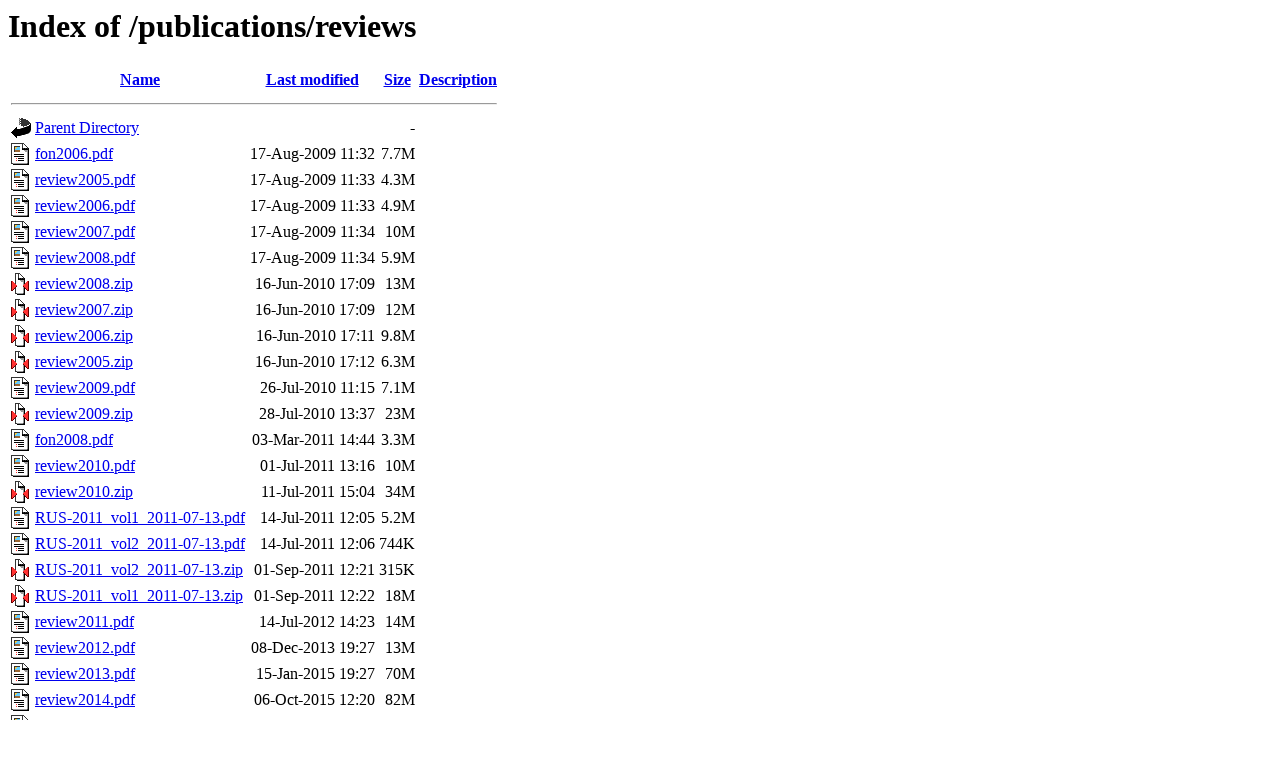

--- FILE ---
content_type: text/html;charset=ISO-8859-1
request_url: http://downloads.igce.ru/publications/reviews/?C=M;O=A
body_size: 9685
content:
<!DOCTYPE HTML PUBLIC "-//W3C//DTD HTML 3.2 Final//EN">
<html>
 <head>
  <title>Index of /publications/reviews</title>
 </head>
 <body>
<h1>Index of /publications/reviews</h1>
<table><tr><th><img src="/icons/blank.gif" alt="[ICO]"></th><th><a href="?C=N;O=A">Name</a></th><th><a href="?C=M;O=D">Last modified</a></th><th><a href="?C=S;O=A">Size</a></th><th><a href="?C=D;O=A">Description</a></th></tr><tr><th colspan="5"><hr></th></tr>
<tr><td valign="top"><img src="/icons/back.gif" alt="[DIR]"></td><td><a href="/publications/">Parent Directory</a></td><td>&nbsp;</td><td align="right">  - </td></tr>
<tr><td valign="top"><img src="/icons/layout.gif" alt="[   ]"></td><td><a href="fon2006.pdf">fon2006.pdf</a></td><td align="right">17-Aug-2009 11:32  </td><td align="right">7.7M</td></tr>
<tr><td valign="top"><img src="/icons/layout.gif" alt="[   ]"></td><td><a href="review2005.pdf">review2005.pdf</a></td><td align="right">17-Aug-2009 11:33  </td><td align="right">4.3M</td></tr>
<tr><td valign="top"><img src="/icons/layout.gif" alt="[   ]"></td><td><a href="review2006.pdf">review2006.pdf</a></td><td align="right">17-Aug-2009 11:33  </td><td align="right">4.9M</td></tr>
<tr><td valign="top"><img src="/icons/layout.gif" alt="[   ]"></td><td><a href="review2007.pdf">review2007.pdf</a></td><td align="right">17-Aug-2009 11:34  </td><td align="right"> 10M</td></tr>
<tr><td valign="top"><img src="/icons/layout.gif" alt="[   ]"></td><td><a href="review2008.pdf">review2008.pdf</a></td><td align="right">17-Aug-2009 11:34  </td><td align="right">5.9M</td></tr>
<tr><td valign="top"><img src="/icons/compressed.gif" alt="[   ]"></td><td><a href="review2008.zip">review2008.zip</a></td><td align="right">16-Jun-2010 17:09  </td><td align="right"> 13M</td></tr>
<tr><td valign="top"><img src="/icons/compressed.gif" alt="[   ]"></td><td><a href="review2007.zip">review2007.zip</a></td><td align="right">16-Jun-2010 17:09  </td><td align="right"> 12M</td></tr>
<tr><td valign="top"><img src="/icons/compressed.gif" alt="[   ]"></td><td><a href="review2006.zip">review2006.zip</a></td><td align="right">16-Jun-2010 17:11  </td><td align="right">9.8M</td></tr>
<tr><td valign="top"><img src="/icons/compressed.gif" alt="[   ]"></td><td><a href="review2005.zip">review2005.zip</a></td><td align="right">16-Jun-2010 17:12  </td><td align="right">6.3M</td></tr>
<tr><td valign="top"><img src="/icons/layout.gif" alt="[   ]"></td><td><a href="review2009.pdf">review2009.pdf</a></td><td align="right">26-Jul-2010 11:15  </td><td align="right">7.1M</td></tr>
<tr><td valign="top"><img src="/icons/compressed.gif" alt="[   ]"></td><td><a href="review2009.zip">review2009.zip</a></td><td align="right">28-Jul-2010 13:37  </td><td align="right"> 23M</td></tr>
<tr><td valign="top"><img src="/icons/layout.gif" alt="[   ]"></td><td><a href="fon2008.pdf">fon2008.pdf</a></td><td align="right">03-Mar-2011 14:44  </td><td align="right">3.3M</td></tr>
<tr><td valign="top"><img src="/icons/layout.gif" alt="[   ]"></td><td><a href="review2010.pdf">review2010.pdf</a></td><td align="right">01-Jul-2011 13:16  </td><td align="right"> 10M</td></tr>
<tr><td valign="top"><img src="/icons/compressed.gif" alt="[   ]"></td><td><a href="review2010.zip">review2010.zip</a></td><td align="right">11-Jul-2011 15:04  </td><td align="right"> 34M</td></tr>
<tr><td valign="top"><img src="/icons/layout.gif" alt="[   ]"></td><td><a href="RUS-2011_vol1_2011-07-13.pdf">RUS-2011_vol1_2011-07-13.pdf</a></td><td align="right">14-Jul-2011 12:05  </td><td align="right">5.2M</td></tr>
<tr><td valign="top"><img src="/icons/layout.gif" alt="[   ]"></td><td><a href="RUS-2011_vol2_2011-07-13.pdf">RUS-2011_vol2_2011-07-13.pdf</a></td><td align="right">14-Jul-2011 12:06  </td><td align="right">744K</td></tr>
<tr><td valign="top"><img src="/icons/compressed.gif" alt="[   ]"></td><td><a href="RUS-2011_vol2_2011-07-13.zip">RUS-2011_vol2_2011-07-13.zip</a></td><td align="right">01-Sep-2011 12:21  </td><td align="right">315K</td></tr>
<tr><td valign="top"><img src="/icons/compressed.gif" alt="[   ]"></td><td><a href="RUS-2011_vol1_2011-07-13.zip">RUS-2011_vol1_2011-07-13.zip</a></td><td align="right">01-Sep-2011 12:22  </td><td align="right"> 18M</td></tr>
<tr><td valign="top"><img src="/icons/layout.gif" alt="[   ]"></td><td><a href="review2011.pdf">review2011.pdf</a></td><td align="right">14-Jul-2012 14:23  </td><td align="right"> 14M</td></tr>
<tr><td valign="top"><img src="/icons/layout.gif" alt="[   ]"></td><td><a href="review2012.pdf">review2012.pdf</a></td><td align="right">08-Dec-2013 19:27  </td><td align="right"> 13M</td></tr>
<tr><td valign="top"><img src="/icons/layout.gif" alt="[   ]"></td><td><a href="review2013.pdf">review2013.pdf</a></td><td align="right">15-Jan-2015 19:27  </td><td align="right"> 70M</td></tr>
<tr><td valign="top"><img src="/icons/layout.gif" alt="[   ]"></td><td><a href="review2014.pdf">review2014.pdf</a></td><td align="right">06-Oct-2015 12:20  </td><td align="right"> 82M</td></tr>
<tr><td valign="top"><img src="/icons/layout.gif" alt="[   ]"></td><td><a href="review2015.pdf">review2015.pdf</a></td><td align="right">23-Aug-2016 11:47  </td><td align="right"> 77M</td></tr>
<tr><td valign="top"><img src="/icons/layout.gif" alt="[   ]"></td><td><a href="review2016.pdf">review2016.pdf</a></td><td align="right">27-Sep-2017 13:53  </td><td align="right"> 42M</td></tr>
<tr><td valign="top"><img src="/icons/layout.gif" alt="[   ]"></td><td><a href="review2017.pdf">review2017.pdf</a></td><td align="right">20-Sep-2018 15:00  </td><td align="right"> 15M</td></tr>
<tr><td valign="top"><img src="/icons/layout.gif" alt="[   ]"></td><td><a href="review2018_24062019.pdf">review2018_24062019.pdf</a></td><td align="right">24-Jun-2019 18:55  </td><td align="right"> 17M</td></tr>
<tr><td valign="top"><img src="/icons/layout.gif" alt="[   ]"></td><td><a href="review2018_02072019.pdf">review2018_02072019.pdf</a></td><td align="right">02-Jul-2019 11:02  </td><td align="right"> 17M</td></tr>
<tr><td valign="top"><img src="/icons/layout.gif" alt="[   ]"></td><td><a href="review2018_25102019.pdf">review2018_25102019.pdf</a></td><td align="right">25-Oct-2019 18:50  </td><td align="right"> 19M</td></tr>
<tr><td valign="top"><img src="/icons/layout.gif" alt="[   ]"></td><td><a href="review2018_14112019_bad.pdf">review2018_14112019_bad.pdf</a></td><td align="right">14-Nov-2019 15:58  </td><td align="right"> 19M</td></tr>
<tr><td valign="top"><img src="/icons/layout.gif" alt="[   ]"></td><td><a href="review2018.pdf">review2018.pdf</a></td><td align="right">22-Nov-2019 11:15  </td><td align="right"> 14M</td></tr>
<tr><td valign="top"><img src="/icons/layout.gif" alt="[   ]"></td><td><a href="review2019_old_30062020.pdf">review2019_old_30062020.pdf</a></td><td align="right">30-Jun-2020 12:59  </td><td align="right"> 17M</td></tr>
<tr><td valign="top"><img src="/icons/layout.gif" alt="[   ]"></td><td><a href="review2019_old2_310720.pdf">review2019_old2_310720.pdf</a></td><td align="right">31-Jul-2020 11:19  </td><td align="right"> 42M</td></tr>
<tr><td valign="top"><img src="/icons/layout.gif" alt="[   ]"></td><td><a href="review2019.pdf">review2019.pdf</a></td><td align="right">10-Aug-2020 18:35  </td><td align="right"> 42M</td></tr>
<tr><td valign="top"><img src="/icons/layout.gif" alt="[   ]"></td><td><a href="review2020_24062021bd.pdf">review2020_24062021bd.pdf</a></td><td align="right">24-Jun-2021 17:11  </td><td align="right"> 15M</td></tr>
<tr><td valign="top"><img src="/icons/layout.gif" alt="[   ]"></td><td><a href="review2020_08072021bd.pdf">review2020_08072021bd.pdf</a></td><td align="right">08-Jul-2021 10:12  </td><td align="right"> 15M</td></tr>
<tr><td valign="top"><img src="/icons/layout.gif" alt="[   ]"></td><td><a href="review2020_08072021_old.pdf">review2020_08072021_old.pdf</a></td><td align="right">08-Jul-2021 10:40  </td><td align="right"> 15M</td></tr>
<tr><td valign="top"><img src="/icons/layout.gif" alt="[   ]"></td><td><a href="review2020.pdf">review2020.pdf</a></td><td align="right">20-Jan-2022 17:25  </td><td align="right"> 70M</td></tr>
<tr><td valign="top"><img src="/icons/layout.gif" alt="[   ]"></td><td><a href="review2021_08082022_7.pdf">review2021_08082022_7.pdf</a></td><td align="right">08-Aug-2022 18:21  </td><td align="right"> 16M</td></tr>
<tr><td valign="top"><img src="/icons/layout.gif" alt="[   ]"></td><td><a href="review2021.pdf">review2021.pdf</a></td><td align="right">22-Sep-2022 20:23  </td><td align="right"> 63M</td></tr>
<tr><td valign="top"><img src="/icons/layout.gif" alt="[   ]"></td><td><a href="review2022.pdf">review2022.pdf</a></td><td align="right">23-Nov-2023 20:56  </td><td align="right"> 11M</td></tr>
<tr><td valign="top"><img src="/icons/layout.gif" alt="[   ]"></td><td><a href="review2023_without_Cover.pdf">review2023_without_Cover.pdf</a></td><td align="right">03-Jul-2024 14:21  </td><td align="right"> 16M</td></tr>
<tr><td valign="top"><img src="/icons/layout.gif" alt="[   ]"></td><td><a href="review2023.pdf">review2023.pdf</a></td><td align="right">19-Jul-2024 16:44  </td><td align="right"> 16M</td></tr>
<tr><td valign="top"><img src="/icons/layout.gif" alt="[   ]"></td><td><a href="review2024_old.pdf">review2024_old.pdf</a></td><td align="right">04-Jul-2025 12:23  </td><td align="right"> 15M</td></tr>
<tr><td valign="top"><img src="/icons/layout.gif" alt="[   ]"></td><td><a href="review2024.pdf">review2024.pdf</a></td><td align="right">20-Nov-2025 14:21  </td><td align="right"> 67M</td></tr>
<tr><th colspan="5"><hr></th></tr>
</table>
<address>Apache/2.2.3 (CentOS) Server at downloads.igce.ru Port 80</address>
</body></html>
